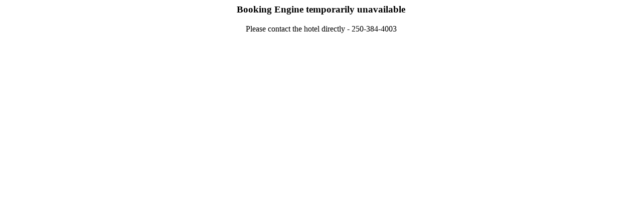

--- FILE ---
content_type: text/html; charset=ISO-8859-1
request_url: https://secure.webrez.com/Bookings105/activity-edit.html?table=hotels&listing_id=2172&mode=command&command=website_availabilitycalendar&hotel_id=2172&location%20id=1176&invtype_id=29215&flag_return_all=1%27
body_size: 57
content:

<center>
<p>
<h3>Booking Engine temporarily unavailable</h3>
Please contact the hotel directly - 250-384-4003
</center>
